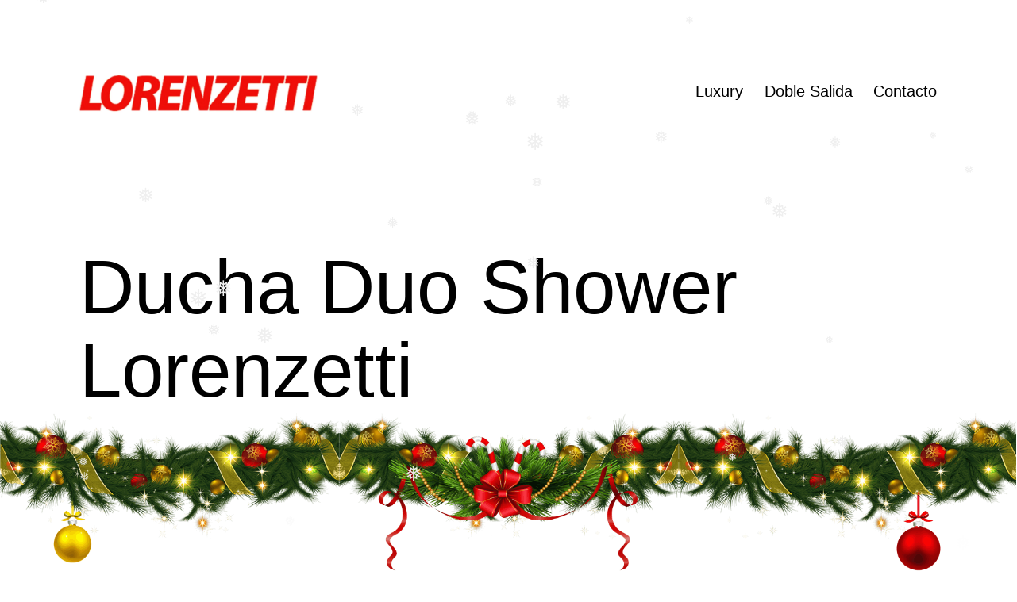

--- FILE ---
content_type: text/html; charset=UTF-8
request_url: https://lorenzetti.com.co/ducha-duo-shower-lorenzetti/
body_size: 14345
content:
<!doctype html>
<html lang="es" >
<head>
	<meta charset="UTF-8" />
	<meta name="viewport" content="width=device-width, initial-scale=1.0" />
	<meta name='robots' content='index, follow, max-image-preview:large, max-snippet:-1, max-video-preview:-1' />
	<style>img:is([sizes="auto" i], [sizes^="auto," i]) { contain-intrinsic-size: 3000px 1500px }</style>
	
	<!-- This site is optimized with the Yoast SEO plugin v26.1.1 - https://yoast.com/wordpress/plugins/seo/ -->
	<title>Ducha Duo Shower Lorenzetti Lorenzetti Colombia | Página Oficial</title>
	<link rel="canonical" href="https://lorenzetti.com.co/ducha-duo-shower-lorenzetti/" />
	<meta property="og:locale" content="es_ES" />
	<meta property="og:type" content="article" />
	<meta property="og:title" content="Ducha Duo Shower Lorenzetti Lorenzetti Colombia | Página Oficial" />
	<meta property="og:url" content="https://lorenzetti.com.co/ducha-duo-shower-lorenzetti/" />
	<meta property="og:site_name" content="Lorenzetti Colombia | Página Oficial" />
	<meta property="article:publisher" content="https://www.facebook.com/LorenzettiColombia" />
	<meta property="article:modified_time" content="2024-12-07T00:16:04+00:00" />
	<meta property="og:image" content="https://lorenzetti.com.co/wp-content/uploads/elementor/thumbs/FOTO-1-4-e1698519732680-qejgbg7ubxw9fhb02h9bd59ax3o3l9r8fjywt8yyo0.png" />
	<meta name="twitter:card" content="summary_large_image" />
	<meta name="twitter:label1" content="Tiempo de lectura" />
	<meta name="twitter:data1" content="2 minutos" />
	<script type="application/ld+json" class="yoast-schema-graph">{"@context":"https://schema.org","@graph":[{"@type":"WebPage","@id":"https://lorenzetti.com.co/ducha-duo-shower-lorenzetti/","url":"https://lorenzetti.com.co/ducha-duo-shower-lorenzetti/","name":"Ducha Duo Shower Lorenzetti Lorenzetti Colombia | Página Oficial","isPartOf":{"@id":"https://lorenzetti.com.co/#website"},"primaryImageOfPage":{"@id":"https://lorenzetti.com.co/ducha-duo-shower-lorenzetti/#primaryimage"},"image":{"@id":"https://lorenzetti.com.co/ducha-duo-shower-lorenzetti/#primaryimage"},"thumbnailUrl":"https://lorenzetti.com.co/wp-content/uploads/elementor/thumbs/FOTO-1-4-e1698519732680-qejgbg7ubxw9fhb02h9bd59ax3o3l9r8fjywt8yyo0.png","datePublished":"2022-03-30T16:18:58+00:00","dateModified":"2024-12-07T00:16:04+00:00","breadcrumb":{"@id":"https://lorenzetti.com.co/ducha-duo-shower-lorenzetti/#breadcrumb"},"inLanguage":"es","potentialAction":[{"@type":"ReadAction","target":["https://lorenzetti.com.co/ducha-duo-shower-lorenzetti/"]}]},{"@type":"ImageObject","inLanguage":"es","@id":"https://lorenzetti.com.co/ducha-duo-shower-lorenzetti/#primaryimage","url":"https://lorenzetti.com.co/wp-content/uploads/elementor/thumbs/FOTO-1-4-e1698519732680-qejgbg7ubxw9fhb02h9bd59ax3o3l9r8fjywt8yyo0.png","contentUrl":"https://lorenzetti.com.co/wp-content/uploads/elementor/thumbs/FOTO-1-4-e1698519732680-qejgbg7ubxw9fhb02h9bd59ax3o3l9r8fjywt8yyo0.png"},{"@type":"BreadcrumbList","@id":"https://lorenzetti.com.co/ducha-duo-shower-lorenzetti/#breadcrumb","itemListElement":[{"@type":"ListItem","position":1,"name":"Portada","item":"https://lorenzetti.com.co/"},{"@type":"ListItem","position":2,"name":"Ducha Duo Shower Lorenzetti"}]},{"@type":"WebSite","@id":"https://lorenzetti.com.co/#website","url":"https://lorenzetti.com.co/","name":"Lorenzetti Colombia | Página Oficial","description":"Tienda Online de Productos Lorenzetti  Colombia- Duchas de Agua Caliente Eléctricas y Electrónicas Lorenzetti. Asesoria para Instalacion de Duchas Lorenzetti. Ventas en Colombia Lorenzetti | 2023","publisher":{"@id":"https://lorenzetti.com.co/#organization"},"potentialAction":[{"@type":"SearchAction","target":{"@type":"EntryPoint","urlTemplate":"https://lorenzetti.com.co/?s={search_term_string}"},"query-input":{"@type":"PropertyValueSpecification","valueRequired":true,"valueName":"search_term_string"}}],"inLanguage":"es"},{"@type":"Organization","@id":"https://lorenzetti.com.co/#organization","name":"Lorenzetti Colombia","url":"https://lorenzetti.com.co/","logo":{"@type":"ImageObject","inLanguage":"es","@id":"https://lorenzetti.com.co/#/schema/logo/image/","url":"https://lorenzetti.com.co/wp-content/uploads/2022/01/STORM-DUO-NEGRO-CROMO-1.png","contentUrl":"https://lorenzetti.com.co/wp-content/uploads/2022/01/STORM-DUO-NEGRO-CROMO-1.png","width":733,"height":525,"caption":"Lorenzetti Colombia"},"image":{"@id":"https://lorenzetti.com.co/#/schema/logo/image/"},"sameAs":["https://www.facebook.com/LorenzettiColombia"]}]}</script>
	<!-- / Yoast SEO plugin. -->


<link rel='dns-prefetch' href='//www.googletagmanager.com' />
<link rel="alternate" type="application/rss+xml" title="Lorenzetti Colombia | Página Oficial &raquo; Feed" href="https://lorenzetti.com.co/feed/" />
<link rel="alternate" type="application/rss+xml" title="Lorenzetti Colombia | Página Oficial &raquo; Feed de los comentarios" href="https://lorenzetti.com.co/comments/feed/" />
<script>
window._wpemojiSettings = {"baseUrl":"https:\/\/s.w.org\/images\/core\/emoji\/16.0.1\/72x72\/","ext":".png","svgUrl":"https:\/\/s.w.org\/images\/core\/emoji\/16.0.1\/svg\/","svgExt":".svg","source":{"concatemoji":"https:\/\/lorenzetti.com.co\/wp-includes\/js\/wp-emoji-release.min.js?ver=6.8.3"}};
/*! This file is auto-generated */
!function(s,n){var o,i,e;function c(e){try{var t={supportTests:e,timestamp:(new Date).valueOf()};sessionStorage.setItem(o,JSON.stringify(t))}catch(e){}}function p(e,t,n){e.clearRect(0,0,e.canvas.width,e.canvas.height),e.fillText(t,0,0);var t=new Uint32Array(e.getImageData(0,0,e.canvas.width,e.canvas.height).data),a=(e.clearRect(0,0,e.canvas.width,e.canvas.height),e.fillText(n,0,0),new Uint32Array(e.getImageData(0,0,e.canvas.width,e.canvas.height).data));return t.every(function(e,t){return e===a[t]})}function u(e,t){e.clearRect(0,0,e.canvas.width,e.canvas.height),e.fillText(t,0,0);for(var n=e.getImageData(16,16,1,1),a=0;a<n.data.length;a++)if(0!==n.data[a])return!1;return!0}function f(e,t,n,a){switch(t){case"flag":return n(e,"\ud83c\udff3\ufe0f\u200d\u26a7\ufe0f","\ud83c\udff3\ufe0f\u200b\u26a7\ufe0f")?!1:!n(e,"\ud83c\udde8\ud83c\uddf6","\ud83c\udde8\u200b\ud83c\uddf6")&&!n(e,"\ud83c\udff4\udb40\udc67\udb40\udc62\udb40\udc65\udb40\udc6e\udb40\udc67\udb40\udc7f","\ud83c\udff4\u200b\udb40\udc67\u200b\udb40\udc62\u200b\udb40\udc65\u200b\udb40\udc6e\u200b\udb40\udc67\u200b\udb40\udc7f");case"emoji":return!a(e,"\ud83e\udedf")}return!1}function g(e,t,n,a){var r="undefined"!=typeof WorkerGlobalScope&&self instanceof WorkerGlobalScope?new OffscreenCanvas(300,150):s.createElement("canvas"),o=r.getContext("2d",{willReadFrequently:!0}),i=(o.textBaseline="top",o.font="600 32px Arial",{});return e.forEach(function(e){i[e]=t(o,e,n,a)}),i}function t(e){var t=s.createElement("script");t.src=e,t.defer=!0,s.head.appendChild(t)}"undefined"!=typeof Promise&&(o="wpEmojiSettingsSupports",i=["flag","emoji"],n.supports={everything:!0,everythingExceptFlag:!0},e=new Promise(function(e){s.addEventListener("DOMContentLoaded",e,{once:!0})}),new Promise(function(t){var n=function(){try{var e=JSON.parse(sessionStorage.getItem(o));if("object"==typeof e&&"number"==typeof e.timestamp&&(new Date).valueOf()<e.timestamp+604800&&"object"==typeof e.supportTests)return e.supportTests}catch(e){}return null}();if(!n){if("undefined"!=typeof Worker&&"undefined"!=typeof OffscreenCanvas&&"undefined"!=typeof URL&&URL.createObjectURL&&"undefined"!=typeof Blob)try{var e="postMessage("+g.toString()+"("+[JSON.stringify(i),f.toString(),p.toString(),u.toString()].join(",")+"));",a=new Blob([e],{type:"text/javascript"}),r=new Worker(URL.createObjectURL(a),{name:"wpTestEmojiSupports"});return void(r.onmessage=function(e){c(n=e.data),r.terminate(),t(n)})}catch(e){}c(n=g(i,f,p,u))}t(n)}).then(function(e){for(var t in e)n.supports[t]=e[t],n.supports.everything=n.supports.everything&&n.supports[t],"flag"!==t&&(n.supports.everythingExceptFlag=n.supports.everythingExceptFlag&&n.supports[t]);n.supports.everythingExceptFlag=n.supports.everythingExceptFlag&&!n.supports.flag,n.DOMReady=!1,n.readyCallback=function(){n.DOMReady=!0}}).then(function(){return e}).then(function(){var e;n.supports.everything||(n.readyCallback(),(e=n.source||{}).concatemoji?t(e.concatemoji):e.wpemoji&&e.twemoji&&(t(e.twemoji),t(e.wpemoji)))}))}((window,document),window._wpemojiSettings);
</script>

<style id='wp-emoji-styles-inline-css'>

	img.wp-smiley, img.emoji {
		display: inline !important;
		border: none !important;
		box-shadow: none !important;
		height: 1em !important;
		width: 1em !important;
		margin: 0 0.07em !important;
		vertical-align: -0.1em !important;
		background: none !important;
		padding: 0 !important;
	}
</style>
<link rel='stylesheet' id='wp-block-library-css' href='https://lorenzetti.com.co/wp-includes/css/dist/block-library/style.min.css?ver=6.8.3' media='all' />
<style id='wp-block-library-theme-inline-css'>
.wp-block-audio :where(figcaption){color:#555;font-size:13px;text-align:center}.is-dark-theme .wp-block-audio :where(figcaption){color:#ffffffa6}.wp-block-audio{margin:0 0 1em}.wp-block-code{border:1px solid #ccc;border-radius:4px;font-family:Menlo,Consolas,monaco,monospace;padding:.8em 1em}.wp-block-embed :where(figcaption){color:#555;font-size:13px;text-align:center}.is-dark-theme .wp-block-embed :where(figcaption){color:#ffffffa6}.wp-block-embed{margin:0 0 1em}.blocks-gallery-caption{color:#555;font-size:13px;text-align:center}.is-dark-theme .blocks-gallery-caption{color:#ffffffa6}:root :where(.wp-block-image figcaption){color:#555;font-size:13px;text-align:center}.is-dark-theme :root :where(.wp-block-image figcaption){color:#ffffffa6}.wp-block-image{margin:0 0 1em}.wp-block-pullquote{border-bottom:4px solid;border-top:4px solid;color:currentColor;margin-bottom:1.75em}.wp-block-pullquote cite,.wp-block-pullquote footer,.wp-block-pullquote__citation{color:currentColor;font-size:.8125em;font-style:normal;text-transform:uppercase}.wp-block-quote{border-left:.25em solid;margin:0 0 1.75em;padding-left:1em}.wp-block-quote cite,.wp-block-quote footer{color:currentColor;font-size:.8125em;font-style:normal;position:relative}.wp-block-quote:where(.has-text-align-right){border-left:none;border-right:.25em solid;padding-left:0;padding-right:1em}.wp-block-quote:where(.has-text-align-center){border:none;padding-left:0}.wp-block-quote.is-large,.wp-block-quote.is-style-large,.wp-block-quote:where(.is-style-plain){border:none}.wp-block-search .wp-block-search__label{font-weight:700}.wp-block-search__button{border:1px solid #ccc;padding:.375em .625em}:where(.wp-block-group.has-background){padding:1.25em 2.375em}.wp-block-separator.has-css-opacity{opacity:.4}.wp-block-separator{border:none;border-bottom:2px solid;margin-left:auto;margin-right:auto}.wp-block-separator.has-alpha-channel-opacity{opacity:1}.wp-block-separator:not(.is-style-wide):not(.is-style-dots){width:100px}.wp-block-separator.has-background:not(.is-style-dots){border-bottom:none;height:1px}.wp-block-separator.has-background:not(.is-style-wide):not(.is-style-dots){height:2px}.wp-block-table{margin:0 0 1em}.wp-block-table td,.wp-block-table th{word-break:normal}.wp-block-table :where(figcaption){color:#555;font-size:13px;text-align:center}.is-dark-theme .wp-block-table :where(figcaption){color:#ffffffa6}.wp-block-video :where(figcaption){color:#555;font-size:13px;text-align:center}.is-dark-theme .wp-block-video :where(figcaption){color:#ffffffa6}.wp-block-video{margin:0 0 1em}:root :where(.wp-block-template-part.has-background){margin-bottom:0;margin-top:0;padding:1.25em 2.375em}
</style>
<style id='classic-theme-styles-inline-css'>
/*! This file is auto-generated */
.wp-block-button__link{color:#fff;background-color:#32373c;border-radius:9999px;box-shadow:none;text-decoration:none;padding:calc(.667em + 2px) calc(1.333em + 2px);font-size:1.125em}.wp-block-file__button{background:#32373c;color:#fff;text-decoration:none}
</style>
<style id='joinchat-button-style-inline-css'>
.wp-block-joinchat-button{border:none!important;text-align:center}.wp-block-joinchat-button figure{display:table;margin:0 auto;padding:0}.wp-block-joinchat-button figcaption{font:normal normal 400 .6em/2em var(--wp--preset--font-family--system-font,sans-serif);margin:0;padding:0}.wp-block-joinchat-button .joinchat-button__qr{background-color:#fff;border:6px solid #25d366;border-radius:30px;box-sizing:content-box;display:block;height:200px;margin:auto;overflow:hidden;padding:10px;width:200px}.wp-block-joinchat-button .joinchat-button__qr canvas,.wp-block-joinchat-button .joinchat-button__qr img{display:block;margin:auto}.wp-block-joinchat-button .joinchat-button__link{align-items:center;background-color:#25d366;border:6px solid #25d366;border-radius:30px;display:inline-flex;flex-flow:row nowrap;justify-content:center;line-height:1.25em;margin:0 auto;text-decoration:none}.wp-block-joinchat-button .joinchat-button__link:before{background:transparent var(--joinchat-ico) no-repeat center;background-size:100%;content:"";display:block;height:1.5em;margin:-.75em .75em -.75em 0;width:1.5em}.wp-block-joinchat-button figure+.joinchat-button__link{margin-top:10px}@media (orientation:landscape)and (min-height:481px),(orientation:portrait)and (min-width:481px){.wp-block-joinchat-button.joinchat-button--qr-only figure+.joinchat-button__link{display:none}}@media (max-width:480px),(orientation:landscape)and (max-height:480px){.wp-block-joinchat-button figure{display:none}}

</style>
<link rel='stylesheet' id='twenty-twenty-one-custom-color-overrides-css' href='https://lorenzetti.com.co/wp-content/themes/twentytwentyone/assets/css/custom-color-overrides.css?ver=2.6' media='all' />
<style id='twenty-twenty-one-custom-color-overrides-inline-css'>
:root .editor-styles-wrapper{--global--color-background: #ffffff;--global--color-primary: #000;--global--color-secondary: #000;--button--color-background: #000;--button--color-text-hover: #000;}
</style>
<style id='global-styles-inline-css'>
:root{--wp--preset--aspect-ratio--square: 1;--wp--preset--aspect-ratio--4-3: 4/3;--wp--preset--aspect-ratio--3-4: 3/4;--wp--preset--aspect-ratio--3-2: 3/2;--wp--preset--aspect-ratio--2-3: 2/3;--wp--preset--aspect-ratio--16-9: 16/9;--wp--preset--aspect-ratio--9-16: 9/16;--wp--preset--color--black: #000000;--wp--preset--color--cyan-bluish-gray: #abb8c3;--wp--preset--color--white: #FFFFFF;--wp--preset--color--pale-pink: #f78da7;--wp--preset--color--vivid-red: #cf2e2e;--wp--preset--color--luminous-vivid-orange: #ff6900;--wp--preset--color--luminous-vivid-amber: #fcb900;--wp--preset--color--light-green-cyan: #7bdcb5;--wp--preset--color--vivid-green-cyan: #00d084;--wp--preset--color--pale-cyan-blue: #8ed1fc;--wp--preset--color--vivid-cyan-blue: #0693e3;--wp--preset--color--vivid-purple: #9b51e0;--wp--preset--color--dark-gray: #28303D;--wp--preset--color--gray: #39414D;--wp--preset--color--green: #D1E4DD;--wp--preset--color--blue: #D1DFE4;--wp--preset--color--purple: #D1D1E4;--wp--preset--color--red: #E4D1D1;--wp--preset--color--orange: #E4DAD1;--wp--preset--color--yellow: #EEEADD;--wp--preset--gradient--vivid-cyan-blue-to-vivid-purple: linear-gradient(135deg,rgba(6,147,227,1) 0%,rgb(155,81,224) 100%);--wp--preset--gradient--light-green-cyan-to-vivid-green-cyan: linear-gradient(135deg,rgb(122,220,180) 0%,rgb(0,208,130) 100%);--wp--preset--gradient--luminous-vivid-amber-to-luminous-vivid-orange: linear-gradient(135deg,rgba(252,185,0,1) 0%,rgba(255,105,0,1) 100%);--wp--preset--gradient--luminous-vivid-orange-to-vivid-red: linear-gradient(135deg,rgba(255,105,0,1) 0%,rgb(207,46,46) 100%);--wp--preset--gradient--very-light-gray-to-cyan-bluish-gray: linear-gradient(135deg,rgb(238,238,238) 0%,rgb(169,184,195) 100%);--wp--preset--gradient--cool-to-warm-spectrum: linear-gradient(135deg,rgb(74,234,220) 0%,rgb(151,120,209) 20%,rgb(207,42,186) 40%,rgb(238,44,130) 60%,rgb(251,105,98) 80%,rgb(254,248,76) 100%);--wp--preset--gradient--blush-light-purple: linear-gradient(135deg,rgb(255,206,236) 0%,rgb(152,150,240) 100%);--wp--preset--gradient--blush-bordeaux: linear-gradient(135deg,rgb(254,205,165) 0%,rgb(254,45,45) 50%,rgb(107,0,62) 100%);--wp--preset--gradient--luminous-dusk: linear-gradient(135deg,rgb(255,203,112) 0%,rgb(199,81,192) 50%,rgb(65,88,208) 100%);--wp--preset--gradient--pale-ocean: linear-gradient(135deg,rgb(255,245,203) 0%,rgb(182,227,212) 50%,rgb(51,167,181) 100%);--wp--preset--gradient--electric-grass: linear-gradient(135deg,rgb(202,248,128) 0%,rgb(113,206,126) 100%);--wp--preset--gradient--midnight: linear-gradient(135deg,rgb(2,3,129) 0%,rgb(40,116,252) 100%);--wp--preset--gradient--purple-to-yellow: linear-gradient(160deg, #D1D1E4 0%, #EEEADD 100%);--wp--preset--gradient--yellow-to-purple: linear-gradient(160deg, #EEEADD 0%, #D1D1E4 100%);--wp--preset--gradient--green-to-yellow: linear-gradient(160deg, #D1E4DD 0%, #EEEADD 100%);--wp--preset--gradient--yellow-to-green: linear-gradient(160deg, #EEEADD 0%, #D1E4DD 100%);--wp--preset--gradient--red-to-yellow: linear-gradient(160deg, #E4D1D1 0%, #EEEADD 100%);--wp--preset--gradient--yellow-to-red: linear-gradient(160deg, #EEEADD 0%, #E4D1D1 100%);--wp--preset--gradient--purple-to-red: linear-gradient(160deg, #D1D1E4 0%, #E4D1D1 100%);--wp--preset--gradient--red-to-purple: linear-gradient(160deg, #E4D1D1 0%, #D1D1E4 100%);--wp--preset--font-size--small: 18px;--wp--preset--font-size--medium: 20px;--wp--preset--font-size--large: 24px;--wp--preset--font-size--x-large: 42px;--wp--preset--font-size--extra-small: 16px;--wp--preset--font-size--normal: 20px;--wp--preset--font-size--extra-large: 40px;--wp--preset--font-size--huge: 96px;--wp--preset--font-size--gigantic: 144px;--wp--preset--spacing--20: 0.44rem;--wp--preset--spacing--30: 0.67rem;--wp--preset--spacing--40: 1rem;--wp--preset--spacing--50: 1.5rem;--wp--preset--spacing--60: 2.25rem;--wp--preset--spacing--70: 3.38rem;--wp--preset--spacing--80: 5.06rem;--wp--preset--shadow--natural: 6px 6px 9px rgba(0, 0, 0, 0.2);--wp--preset--shadow--deep: 12px 12px 50px rgba(0, 0, 0, 0.4);--wp--preset--shadow--sharp: 6px 6px 0px rgba(0, 0, 0, 0.2);--wp--preset--shadow--outlined: 6px 6px 0px -3px rgba(255, 255, 255, 1), 6px 6px rgba(0, 0, 0, 1);--wp--preset--shadow--crisp: 6px 6px 0px rgba(0, 0, 0, 1);}:where(.is-layout-flex){gap: 0.5em;}:where(.is-layout-grid){gap: 0.5em;}body .is-layout-flex{display: flex;}.is-layout-flex{flex-wrap: wrap;align-items: center;}.is-layout-flex > :is(*, div){margin: 0;}body .is-layout-grid{display: grid;}.is-layout-grid > :is(*, div){margin: 0;}:where(.wp-block-columns.is-layout-flex){gap: 2em;}:where(.wp-block-columns.is-layout-grid){gap: 2em;}:where(.wp-block-post-template.is-layout-flex){gap: 1.25em;}:where(.wp-block-post-template.is-layout-grid){gap: 1.25em;}.has-black-color{color: var(--wp--preset--color--black) !important;}.has-cyan-bluish-gray-color{color: var(--wp--preset--color--cyan-bluish-gray) !important;}.has-white-color{color: var(--wp--preset--color--white) !important;}.has-pale-pink-color{color: var(--wp--preset--color--pale-pink) !important;}.has-vivid-red-color{color: var(--wp--preset--color--vivid-red) !important;}.has-luminous-vivid-orange-color{color: var(--wp--preset--color--luminous-vivid-orange) !important;}.has-luminous-vivid-amber-color{color: var(--wp--preset--color--luminous-vivid-amber) !important;}.has-light-green-cyan-color{color: var(--wp--preset--color--light-green-cyan) !important;}.has-vivid-green-cyan-color{color: var(--wp--preset--color--vivid-green-cyan) !important;}.has-pale-cyan-blue-color{color: var(--wp--preset--color--pale-cyan-blue) !important;}.has-vivid-cyan-blue-color{color: var(--wp--preset--color--vivid-cyan-blue) !important;}.has-vivid-purple-color{color: var(--wp--preset--color--vivid-purple) !important;}.has-black-background-color{background-color: var(--wp--preset--color--black) !important;}.has-cyan-bluish-gray-background-color{background-color: var(--wp--preset--color--cyan-bluish-gray) !important;}.has-white-background-color{background-color: var(--wp--preset--color--white) !important;}.has-pale-pink-background-color{background-color: var(--wp--preset--color--pale-pink) !important;}.has-vivid-red-background-color{background-color: var(--wp--preset--color--vivid-red) !important;}.has-luminous-vivid-orange-background-color{background-color: var(--wp--preset--color--luminous-vivid-orange) !important;}.has-luminous-vivid-amber-background-color{background-color: var(--wp--preset--color--luminous-vivid-amber) !important;}.has-light-green-cyan-background-color{background-color: var(--wp--preset--color--light-green-cyan) !important;}.has-vivid-green-cyan-background-color{background-color: var(--wp--preset--color--vivid-green-cyan) !important;}.has-pale-cyan-blue-background-color{background-color: var(--wp--preset--color--pale-cyan-blue) !important;}.has-vivid-cyan-blue-background-color{background-color: var(--wp--preset--color--vivid-cyan-blue) !important;}.has-vivid-purple-background-color{background-color: var(--wp--preset--color--vivid-purple) !important;}.has-black-border-color{border-color: var(--wp--preset--color--black) !important;}.has-cyan-bluish-gray-border-color{border-color: var(--wp--preset--color--cyan-bluish-gray) !important;}.has-white-border-color{border-color: var(--wp--preset--color--white) !important;}.has-pale-pink-border-color{border-color: var(--wp--preset--color--pale-pink) !important;}.has-vivid-red-border-color{border-color: var(--wp--preset--color--vivid-red) !important;}.has-luminous-vivid-orange-border-color{border-color: var(--wp--preset--color--luminous-vivid-orange) !important;}.has-luminous-vivid-amber-border-color{border-color: var(--wp--preset--color--luminous-vivid-amber) !important;}.has-light-green-cyan-border-color{border-color: var(--wp--preset--color--light-green-cyan) !important;}.has-vivid-green-cyan-border-color{border-color: var(--wp--preset--color--vivid-green-cyan) !important;}.has-pale-cyan-blue-border-color{border-color: var(--wp--preset--color--pale-cyan-blue) !important;}.has-vivid-cyan-blue-border-color{border-color: var(--wp--preset--color--vivid-cyan-blue) !important;}.has-vivid-purple-border-color{border-color: var(--wp--preset--color--vivid-purple) !important;}.has-vivid-cyan-blue-to-vivid-purple-gradient-background{background: var(--wp--preset--gradient--vivid-cyan-blue-to-vivid-purple) !important;}.has-light-green-cyan-to-vivid-green-cyan-gradient-background{background: var(--wp--preset--gradient--light-green-cyan-to-vivid-green-cyan) !important;}.has-luminous-vivid-amber-to-luminous-vivid-orange-gradient-background{background: var(--wp--preset--gradient--luminous-vivid-amber-to-luminous-vivid-orange) !important;}.has-luminous-vivid-orange-to-vivid-red-gradient-background{background: var(--wp--preset--gradient--luminous-vivid-orange-to-vivid-red) !important;}.has-very-light-gray-to-cyan-bluish-gray-gradient-background{background: var(--wp--preset--gradient--very-light-gray-to-cyan-bluish-gray) !important;}.has-cool-to-warm-spectrum-gradient-background{background: var(--wp--preset--gradient--cool-to-warm-spectrum) !important;}.has-blush-light-purple-gradient-background{background: var(--wp--preset--gradient--blush-light-purple) !important;}.has-blush-bordeaux-gradient-background{background: var(--wp--preset--gradient--blush-bordeaux) !important;}.has-luminous-dusk-gradient-background{background: var(--wp--preset--gradient--luminous-dusk) !important;}.has-pale-ocean-gradient-background{background: var(--wp--preset--gradient--pale-ocean) !important;}.has-electric-grass-gradient-background{background: var(--wp--preset--gradient--electric-grass) !important;}.has-midnight-gradient-background{background: var(--wp--preset--gradient--midnight) !important;}.has-small-font-size{font-size: var(--wp--preset--font-size--small) !important;}.has-medium-font-size{font-size: var(--wp--preset--font-size--medium) !important;}.has-large-font-size{font-size: var(--wp--preset--font-size--large) !important;}.has-x-large-font-size{font-size: var(--wp--preset--font-size--x-large) !important;}
:where(.wp-block-post-template.is-layout-flex){gap: 1.25em;}:where(.wp-block-post-template.is-layout-grid){gap: 1.25em;}
:where(.wp-block-columns.is-layout-flex){gap: 2em;}:where(.wp-block-columns.is-layout-grid){gap: 2em;}
:root :where(.wp-block-pullquote){font-size: 1.5em;line-height: 1.6;}
</style>
<link rel='stylesheet' id='pix-cp-wp-style-css' href='https://lorenzetti.com.co/wp-content/plugins/christmas-panda/assets/css/cp-frontend.min.css?ver=1.0.0' media='all' />
<link rel='stylesheet' id='wp-snow-effect-css' href='https://lorenzetti.com.co/wp-content/plugins/wp-snow-effect/public/css/wp-snow-effect-public.css?ver=1.0.0' media='all' />
<link rel='stylesheet' id='twenty-twenty-one-style-css' href='https://lorenzetti.com.co/wp-content/themes/twentytwentyone/style.css?ver=2.6' media='all' />
<style id='twenty-twenty-one-style-inline-css'>
:root{--global--color-background: #ffffff;--global--color-primary: #000;--global--color-secondary: #000;--button--color-background: #000;--button--color-text-hover: #000;}
@supports (-webkit-appearance: none) or (-moz-appearance: none) {
				div.wpforms-container-full .wpforms-form input[type=checkbox] {
					-webkit-appearance: checkbox;
					-moz-appearance: checkbox;
				}
				div.wpforms-container-full .wpforms-form input[type=radio] {
					-webkit-appearance: radio;
					-moz-appearance: radio;
				}
				div.wpforms-container-full .wpforms-form input[type=checkbox]:after,
				div.wpforms-container-full .wpforms-form input[type=radio]:after {
					content: none;
				}
			}
div.wpforms-container-full form.wpforms-form select {
				background-image: url("data:image/svg+xml;utf8,<svg xmlns='http://www.w3.org/2000/svg' width='10' height='10' fill='%2328303d'><polygon points='0,0 10,0 5,5'/></svg>");
				background-repeat: no-repeat;
				background-position: right var(--form--spacing-unit) top 60%;
				padding-right: calc(var(--form--spacing-unit) * 2.5);
			}
</style>
<link rel='stylesheet' id='twenty-twenty-one-print-style-css' href='https://lorenzetti.com.co/wp-content/themes/twentytwentyone/assets/css/print.css?ver=2.6' media='print' />
<script src="https://lorenzetti.com.co/wp-includes/js/jquery/jquery.min.js?ver=3.7.1" id="jquery-core-js"></script>
<script src="https://lorenzetti.com.co/wp-includes/js/jquery/jquery-migrate.min.js?ver=3.4.1" id="jquery-migrate-js"></script>
<script src="https://lorenzetti.com.co/wp-content/plugins/wp-snow-effect/public/js/jsnow.js?ver=1.5" id="jsnow-js"></script>
<script id="wp-snow-effect-js-extra">
var snoweffect = {"show":"1","flakes_num":"30","falling_speed_min":"1","falling_speed_max":"3","flake_max_size":"20","flake_min_size":"10","vertical_size":"800","flake_color":"#efefef","flake_zindex":"100000","flake_type":"#10053","fade_away":"1"};
</script>
<script src="https://lorenzetti.com.co/wp-content/plugins/wp-snow-effect/public/js/wp-snow-effect-public.js?ver=1.0.0" id="wp-snow-effect-js"></script>
<script id="twenty-twenty-one-ie11-polyfills-js-after">
( Element.prototype.matches && Element.prototype.closest && window.NodeList && NodeList.prototype.forEach ) || document.write( '<script src="https://lorenzetti.com.co/wp-content/themes/twentytwentyone/assets/js/polyfills.js?ver=2.6"></scr' + 'ipt>' );
</script>
<script src="https://lorenzetti.com.co/wp-content/themes/twentytwentyone/assets/js/primary-navigation.js?ver=2.6" id="twenty-twenty-one-primary-navigation-script-js" defer data-wp-strategy="defer"></script>

<!-- Fragmento de código de la etiqueta de Google (gtag.js) añadida por Site Kit -->
<!-- Fragmento de código de Google Analytics añadido por Site Kit -->
<script src="https://www.googletagmanager.com/gtag/js?id=G-264VVHMFVK" id="google_gtagjs-js" async></script>
<script id="google_gtagjs-js-after">
window.dataLayer = window.dataLayer || [];function gtag(){dataLayer.push(arguments);}
gtag("set","linker",{"domains":["lorenzetti.com.co"]});
gtag("js", new Date());
gtag("set", "developer_id.dZTNiMT", true);
gtag("config", "G-264VVHMFVK");
</script>
<link rel="https://api.w.org/" href="https://lorenzetti.com.co/wp-json/" /><link rel="alternate" title="JSON" type="application/json" href="https://lorenzetti.com.co/wp-json/wp/v2/pages/242" /><link rel="EditURI" type="application/rsd+xml" title="RSD" href="https://lorenzetti.com.co/xmlrpc.php?rsd" />
<meta name="generator" content="WordPress 6.8.3" />
<link rel='shortlink' href='https://lorenzetti.com.co/?p=242' />
<link rel="alternate" title="oEmbed (JSON)" type="application/json+oembed" href="https://lorenzetti.com.co/wp-json/oembed/1.0/embed?url=https%3A%2F%2Florenzetti.com.co%2Fducha-duo-shower-lorenzetti%2F" />
<link rel="alternate" title="oEmbed (XML)" type="text/xml+oembed" href="https://lorenzetti.com.co/wp-json/oembed/1.0/embed?url=https%3A%2F%2Florenzetti.com.co%2Fducha-duo-shower-lorenzetti%2F&#038;format=xml" />
<meta name="generator" content="Site Kit by Google 1.163.0" />
<!-- Metaetiquetas de Google AdSense añadidas por Site Kit -->
<meta name="google-adsense-platform-account" content="ca-host-pub-2644536267352236">
<meta name="google-adsense-platform-domain" content="sitekit.withgoogle.com">
<!-- Acabar con las metaetiquetas de Google AdSense añadidas por Site Kit -->
<style id="custom-background-css">
body.custom-background { background-color: #ffffff; }
</style>
	<link rel="icon" href="https://lorenzetti.com.co/wp-content/uploads/2023/03/cropped-PRUEBA-FAVICON-7-32x32.png" sizes="32x32" />
<link rel="icon" href="https://lorenzetti.com.co/wp-content/uploads/2023/03/cropped-PRUEBA-FAVICON-7-192x192.png" sizes="192x192" />
<link rel="apple-touch-icon" href="https://lorenzetti.com.co/wp-content/uploads/2023/03/cropped-PRUEBA-FAVICON-7-180x180.png" />
<meta name="msapplication-TileImage" content="https://lorenzetti.com.co/wp-content/uploads/2023/03/cropped-PRUEBA-FAVICON-7-270x270.png" />
</head>

<body class="wp-singular page-template-default page page-id-242 custom-background wp-custom-logo wp-embed-responsive wp-theme-twentytwentyone metaslider-plugin is-light-theme has-background-white no-js singular has-main-navigation">
<div id="page" class="site">
	<a class="skip-link screen-reader-text" href="#content">
		Saltar al contenido	</a>

	
<header id="masthead" class="site-header has-logo has-menu">

	

<div class="site-branding">

			<div class="site-logo"><a href="https://lorenzetti.com.co/" class="custom-logo-link" rel="home"><img width="1800" height="298" src="https://lorenzetti.com.co/wp-content/uploads/2021/02/LOGO-PRINCIPAL.png" class="custom-logo" alt="Lorenzetti Bogota" decoding="async" fetchpriority="high" srcset="https://lorenzetti.com.co/wp-content/uploads/2021/02/LOGO-PRINCIPAL.png 1800w, https://lorenzetti.com.co/wp-content/uploads/2021/02/LOGO-PRINCIPAL-300x50.png 300w, https://lorenzetti.com.co/wp-content/uploads/2021/02/LOGO-PRINCIPAL-1024x170.png 1024w, https://lorenzetti.com.co/wp-content/uploads/2021/02/LOGO-PRINCIPAL-768x127.png 768w, https://lorenzetti.com.co/wp-content/uploads/2021/02/LOGO-PRINCIPAL-1536x254.png 1536w, https://lorenzetti.com.co/wp-content/uploads/2021/02/LOGO-PRINCIPAL-1568x260.png 1568w" sizes="(max-width: 1800px) 100vw, 1800px" /></a></div>
	
						<p class="screen-reader-text"><a href="https://lorenzetti.com.co/" rel="home">Lorenzetti Colombia | Página Oficial</a></p>
			
	</div><!-- .site-branding -->
	
	<nav id="site-navigation" class="primary-navigation" aria-label="Menú principal">
		<div class="menu-button-container">
			<button id="primary-mobile-menu" class="button" aria-controls="primary-menu-list" aria-expanded="false">
				<span class="dropdown-icon open">Menú					<svg class="svg-icon" width="24" height="24" aria-hidden="true" role="img" focusable="false" viewBox="0 0 24 24" fill="none" xmlns="http://www.w3.org/2000/svg"><path fill-rule="evenodd" clip-rule="evenodd" d="M4.5 6H19.5V7.5H4.5V6ZM4.5 12H19.5V13.5H4.5V12ZM19.5 18H4.5V19.5H19.5V18Z" fill="currentColor"/></svg>				</span>
				<span class="dropdown-icon close">Cerrar					<svg class="svg-icon" width="24" height="24" aria-hidden="true" role="img" focusable="false" viewBox="0 0 24 24" fill="none" xmlns="http://www.w3.org/2000/svg"><path fill-rule="evenodd" clip-rule="evenodd" d="M12 10.9394L5.53033 4.46973L4.46967 5.53039L10.9393 12.0001L4.46967 18.4697L5.53033 19.5304L12 13.0607L18.4697 19.5304L19.5303 18.4697L13.0607 12.0001L19.5303 5.53039L18.4697 4.46973L12 10.9394Z" fill="currentColor"/></svg>				</span>
			</button><!-- #primary-mobile-menu -->
		</div><!-- .menu-button-container -->
		<div class="primary-menu-container"><ul id="primary-menu-list" class="menu-wrapper"><li id="menu-item-903" class="menu-item menu-item-type-post_type menu-item-object-page menu-item-903"><a href="https://lorenzetti.com.co/luxury/">Luxury</a></li>
<li id="menu-item-941" class="menu-item menu-item-type-post_type menu-item-object-page menu-item-941"><a href="https://lorenzetti.com.co/doble-salida/">Doble Salida</a></li>
<li id="menu-item-904" class="menu-item menu-item-type-post_type menu-item-object-page menu-item-904"><a href="https://lorenzetti.com.co/contacto-duchas-lorenzetti-colombia/">Contacto</a></li>
</ul></div>	</nav><!-- #site-navigation -->
	
</header><!-- #masthead -->

	<div id="content" class="site-content">
		<div id="primary" class="content-area">
			<main id="main" class="site-main">

<article id="post-242" class="post-242 page type-page status-publish hentry entry">

			<header class="entry-header alignwide">
			<h1 class="entry-title">Ducha Duo Shower Lorenzetti</h1>					</header><!-- .entry-header -->
	
	<div class="entry-content">
		<div class="wp-block-image">
<figure class="aligncenter"><img decoding="async" src="https://lorenzetti.com.co/wp-content/uploads/elementor/thumbs/FOTO-1-4-e1698519732680-qejgbg7ubxw9fhb02h9bd59ax3o3l9r8fjywt8yyo0.png" alt="Ducha Lorenzetti Duo Shower Redonda" title="Ducha Eléctrica Lorenzetti Duo Shower"/><figcaption class="wp-element-caption">Ducha Duo Shower Convencional</figcaption></figure></div>


<div class="wp-block-buttons is-content-justification-center is-layout-flex wp-container-core-buttons-is-layout-16018d1d wp-block-buttons-is-layout-flex">
<div class="wp-block-button is-style-outline is-style-outline--1"><a class="wp-block-button__link wp-element-button" href="https://lorenzetti.com.co/dimensiones-ducha-duo-redonda-parte-1/" target="_blank" rel="noreferrer noopener">Medidas Frente</a></div>



<div class="wp-block-button is-style-outline is-style-outline--2"><a class="wp-block-button__link wp-element-button" href="https://lorenzetti.com.co/dimensiones-ducha-duo-redonda-parte-2/" target="_blank" rel="noreferrer noopener">Medidas Laterales</a></div>



<div class="wp-block-button is-style-outline is-style-outline--3"><a class="wp-block-button__link has-text-align-center wp-element-button" href="https://lorenzetti.com.co/caracteristicas-tecnicas-ducha-lorenzetti/" target="_blank" rel="noreferrer noopener">Características Técnicas</a></div>
</div>



<h2 class="wp-block-heading">Ducha Eléctrica Duo Shower Redonda</h2>



<p>Descubre la Elegancia Clásica con la Ducha Eléctrica Duo Shower Redonda&nbsp;</p>



<p>La Ducha es una joya de elegancia clásica en tu baño. Esta fue la primera de su tipo, creada por Lorenzetti, y su diseño redondo agrega un toque distintivo al espacio de tú baño.</p>



<h3 class="wp-block-heading">Por qué la Ducha Eléctrica Duo Shower Redonda es una Elección Clásica:</h3>



<ul class="wp-block-list">
<li> <span style="font-size: revert; font-family: var(--list--font-family); background-color: var(--global--color-background); color: var(--global--color-primary);"><strong>Doble Opción de Salida de Agua:</strong>&nbsp;Al igual que su contraparte cuadrada, esta ducha te permite elegir entre dos salidas de agua, brindándote versatilidad en tu experiencia de ducha.</span> </li>



<li> <span style="font-size: revert; font-family: var(--list--font-family); background-color: var(--global--color-background); color: var(--global--color-primary);"><strong>Eficiencia y Comodidad:</strong>&nbsp;Con tres temperaturas y calentamiento eficiente, disfrutarás de un baño cómodo y ahorrarás energía al mismo tiempo.</span> </li>



<li> <span style="font-size: revert; font-family: var(--list--font-family); background-color: var(--global--color-background); color: var(--global--color-primary);"><strong>Durabilidad Comprobada:</strong>&nbsp;Equipada con una resistencia de alambre con terminales, la Ducha Eléctrica Duo Shower Redonda es sinónimo de durabilidad y confiabilidad.</span> </li>



<li> <span style="font-size: revert; font-family: var(--list--font-family); background-color: var(--global--color-background); color: var(--global--color-primary);"><strong>Diseño Atemporal:</strong>&nbsp;Disponible en elegante blanco, esta ducha en forma redonda es un tributo a la elegancia atemporal.</span> </li>
</ul>



<p class="has-text-align-center"><mark style="background-color:rgba(0, 0, 0, 0);color:#2c1ae0" class="has-inline-color"><strong>Personaliza Tu Experiencia de Baño:</strong></mark></p>



<ul class="wp-block-list">
<li>Colores Disponibles:&nbsp;Blanco</li>



<li>Voltajes a Tu Elección:&nbsp;110-127 Voltios y 220 Voltios</li>
</ul>



<p>Agrega una nota de elegancia clásica a tu baño con la Ducha Eléctrica Duo Shower Redonda Lorenzetti. ¿Estás listo para una experiencia de baño distintiva? ¡Haz clic en el botón de WhatsApp para comprar y mejora tu baño hoy mismo!</p>



<p>Precio y Disponibilidad</p>



<p><mark style="background-color:rgba(0, 0, 0, 0);color:#2c1ae0" class="has-inline-color"><strong><em>¡Quiero Comprar!</em></strong></mark></p>



<p>Contáctanos por WhatsApp confirmaremos disponibilidad de referencias y voltajes según los requerimientos de la instalación, y te enviaremos la información para que puedas realizar la compra, puedes pagar por diferentes canales y medios, tarjeta crédito, débito, PSE, efectivo y de acuerdo a la ciudad y disponibilidad puedes adquirirla recibiéndola(s) con pago contra-entrega.</p>
	</div><!-- .entry-content -->

	</article><!-- #post-242 -->
			</main><!-- #main -->
		</div><!-- #primary -->
	</div><!-- #content -->

	
	<aside class="widget-area">
		<section id="block-7" class="widget widget_block widget_search"><form role="search" method="get" action="https://lorenzetti.com.co/" class="wp-block-search__button-outside wp-block-search__text-button wp-block-search"    ><label class="wp-block-search__label" for="wp-block-search__input-4" >Busca tu producto o repuesto</label><div class="wp-block-search__inside-wrapper " ><input class="wp-block-search__input" id="wp-block-search__input-4" placeholder="" value="" type="search" name="s" required /><button aria-label="Buscar" class="wp-block-search__button wp-element-button" type="submit" >Buscar</button></div></form></section>	</aside><!-- .widget-area -->

	
	<footer id="colophon" class="site-footer">

				<div class="site-info">
			<div class="site-name">
									<div class="site-logo"><a href="https://lorenzetti.com.co/" class="custom-logo-link" rel="home"><img width="1800" height="298" src="https://lorenzetti.com.co/wp-content/uploads/2021/02/LOGO-PRINCIPAL.png" class="custom-logo" alt="Lorenzetti Bogota" decoding="async" srcset="https://lorenzetti.com.co/wp-content/uploads/2021/02/LOGO-PRINCIPAL.png 1800w, https://lorenzetti.com.co/wp-content/uploads/2021/02/LOGO-PRINCIPAL-300x50.png 300w, https://lorenzetti.com.co/wp-content/uploads/2021/02/LOGO-PRINCIPAL-1024x170.png 1024w, https://lorenzetti.com.co/wp-content/uploads/2021/02/LOGO-PRINCIPAL-768x127.png 768w, https://lorenzetti.com.co/wp-content/uploads/2021/02/LOGO-PRINCIPAL-1536x254.png 1536w, https://lorenzetti.com.co/wp-content/uploads/2021/02/LOGO-PRINCIPAL-1568x260.png 1568w" sizes="(max-width: 1800px) 100vw, 1800px" /></a></div>
							</div><!-- .site-name -->

			
			<div class="powered-by">
				Funciona gracias a <a href="https://es.wordpress.org/">WordPress</a>.			</div><!-- .powered-by -->

		</div><!-- .site-info -->
	</footer><!-- #colophon -->

</div><!-- #page -->

<script type="speculationrules">
{"prefetch":[{"source":"document","where":{"and":[{"href_matches":"\/*"},{"not":{"href_matches":["\/wp-*.php","\/wp-admin\/*","\/wp-content\/uploads\/*","\/wp-content\/*","\/wp-content\/plugins\/*","\/wp-content\/themes\/twentytwentyone\/*","\/*\\?(.+)"]}},{"not":{"selector_matches":"a[rel~=\"nofollow\"]"}},{"not":{"selector_matches":".no-prefetch, .no-prefetch a"}}]},"eagerness":"conservative"}]}
</script>

	<div id="pix-cp-container" class="pix-cp pix-cp-bottom pix-cp-fixed" data-class="pix-cp-bottom" data-image="https://lorenzetti.com.co/wp-content/plugins/christmas-panda/assets/images/snowflake" data-fall="no" >
		<img src="https://lorenzetti.com.co/wp-content/plugins/christmas-panda//assets/images/decoration_3.png" alt="" />
	</div>

<script>document.body.classList.remove("no-js");</script>	<script>
	if ( -1 !== navigator.userAgent.indexOf( 'MSIE' ) || -1 !== navigator.appVersion.indexOf( 'Trident/' ) ) {
		document.body.classList.add( 'is-IE' );
	}
	</script>
	
<div class="joinchat joinchat--left joinchat--btn" data-settings='{"telephone":"573052026123","mobile_only":false,"button_delay":3,"whatsapp_web":false,"qr":false,"message_views":2,"message_delay":5,"message_badge":false,"message_send":"","message_hash":""}' hidden aria-hidden="false">
	<div class="joinchat__button" role="button" tabindex="0" aria-label="Contactar por WhatsApp">
							</div>
			</div>
<style id='block-style-variation-styles-inline-css'>
:root :where(.wp-block-button.is-style-outline--1 .wp-block-button__link){background: transparent none;border-color: currentColor;border-width: 2px;border-style: solid;color: currentColor;padding-top: 0.667em;padding-right: 1.33em;padding-bottom: 0.667em;padding-left: 1.33em;}
:root :where(.wp-block-button.is-style-outline--2 .wp-block-button__link){background: transparent none;border-color: currentColor;border-width: 2px;border-style: solid;color: currentColor;padding-top: 0.667em;padding-right: 1.33em;padding-bottom: 0.667em;padding-left: 1.33em;}
:root :where(.wp-block-button.is-style-outline--3 .wp-block-button__link){background: transparent none;border-color: currentColor;border-width: 2px;border-style: solid;color: currentColor;padding-top: 0.667em;padding-right: 1.33em;padding-bottom: 0.667em;padding-left: 1.33em;}
</style>
<style id='core-block-supports-inline-css'>
.wp-container-core-buttons-is-layout-16018d1d{justify-content:center;}
</style>
<link rel='stylesheet' id='joinchat-css' href='https://lorenzetti.com.co/wp-content/plugins/creame-whatsapp-me/public/css/joinchat-btn.min.css?ver=6.0.8' media='all' />
<style id='joinchat-inline-css'>
.joinchat{--ch:142;--cs:70%;--cl:49%;--bw:1}
</style>
<script src="https://lorenzetti.com.co/wp-content/plugins/christmas-panda/assets/js/snowfall.jquery.min.js?ver=6.8.3" id="pix-cp-wp-script-fall-js"></script>
<script src="https://lorenzetti.com.co/wp-content/plugins/christmas-panda/assets/js/js.cookie.min.js?ver=6.8.3" id="pix-cp-wp-script-cookies-js"></script>
<script src="https://lorenzetti.com.co/wp-content/plugins/christmas-panda/assets/js/cp-frontend.min.js?ver=6.8.3" id="pix-cp-wp-script-js"></script>
<script src="https://lorenzetti.com.co/wp-content/themes/twentytwentyone/assets/js/responsive-embeds.js?ver=2.6" id="twenty-twenty-one-responsive-embeds-script-js"></script>
<script src="https://lorenzetti.com.co/wp-content/plugins/creame-whatsapp-me/public/js/joinchat.min.js?ver=6.0.8" id="joinchat-js" defer data-wp-strategy="defer"></script>

</body>
</html>


<!-- Page cached by LiteSpeed Cache 7.6.2 on 2025-12-03 01:52:24 -->